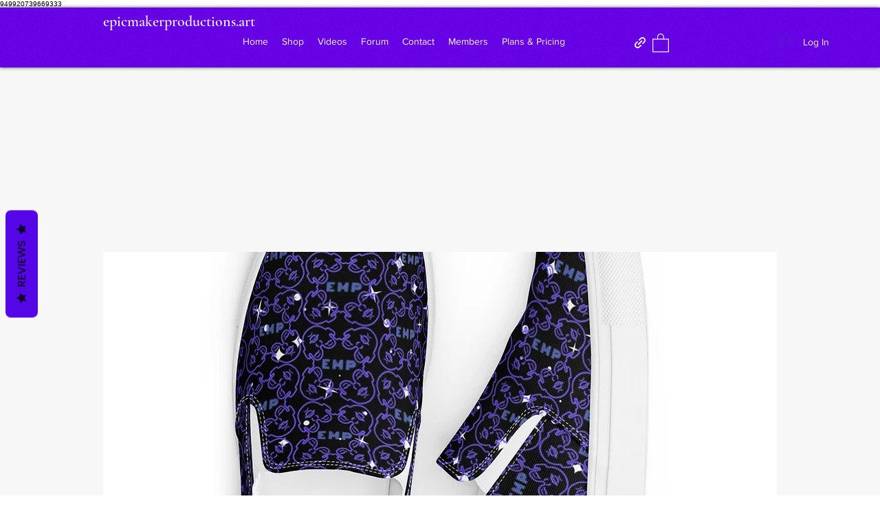

--- FILE ---
content_type: text/html; charset=utf-8
request_url: https://www.google.com/recaptcha/api2/aframe
body_size: 267
content:
<!DOCTYPE HTML><html><head><meta http-equiv="content-type" content="text/html; charset=UTF-8"></head><body><script nonce="-Y5UCToKMbAILmF_xpWnqw">/** Anti-fraud and anti-abuse applications only. See google.com/recaptcha */ try{var clients={'sodar':'https://pagead2.googlesyndication.com/pagead/sodar?'};window.addEventListener("message",function(a){try{if(a.source===window.parent){var b=JSON.parse(a.data);var c=clients[b['id']];if(c){var d=document.createElement('img');d.src=c+b['params']+'&rc='+(localStorage.getItem("rc::a")?sessionStorage.getItem("rc::b"):"");window.document.body.appendChild(d);sessionStorage.setItem("rc::e",parseInt(sessionStorage.getItem("rc::e")||0)+1);localStorage.setItem("rc::h",'1769140011912');}}}catch(b){}});window.parent.postMessage("_grecaptcha_ready", "*");}catch(b){}</script></body></html>